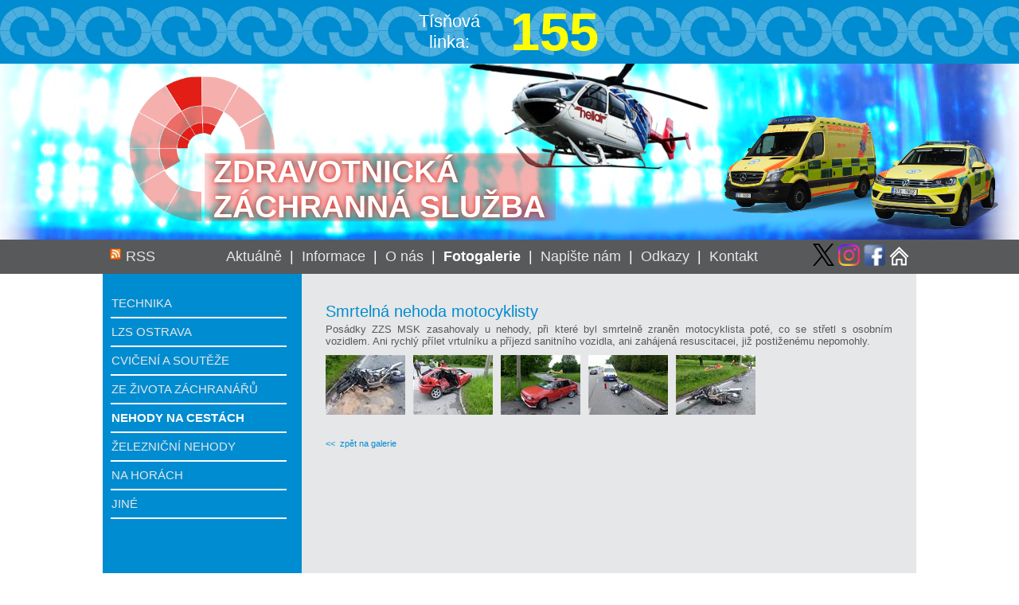

--- FILE ---
content_type: text/html; charset=utf-8
request_url: https://www.zzsmsk.cz/Default.aspx?galerie=1706
body_size: 15387
content:

<!DOCTYPE html>
<html>
<head><title>
	Zdravotnická záchranná služba Moravskoslezského kraje
</title><link rel="stylesheet" type="text/css" href="main.css?v=10" /><link rel="alternate" type="application/rss+xml" title="Novinky ZZS MSK (RSS 2.0)" href="rss.aspx" /></head>
<body>
    <form method="post" action="./Default.aspx?galerie=1706" id="form1">
<div class="aspNetHidden">
<input type="hidden" name="__VIEWSTATE" id="__VIEWSTATE" value="7l5ZlQmuSMLZuTbi07jjiIihuJ4GO+4hesJg3rN/UHZj0mtvHltw9JXP0R43O35sIfSBS2O1JZMwZHE3dC2IP6QufRX6m/3ga14TXRPSSYG5xxgIEj7rCSIVk7Swm7DW3wKLkP6bMCUAQN6ZjhA+9IbAyXPzISLqXCaFZfy2FVfkn9xGLq6vy8sr8XnkibVdRv5np5lEzJg8kTV3bFDNQmQ09bB5XYhhdOzBNNkkpZboJXrgZ87kT0D2glizV730" />
</div>

<div class="aspNetHidden">

	<input type="hidden" name="__VIEWSTATEGENERATOR" id="__VIEWSTATEGENERATOR" value="CA0B0334" />
	<input type="hidden" name="__EVENTVALIDATION" id="__EVENTVALIDATION" value="gBWLGGkM9q1V6mU3qoBQOUiC06HNIRr5kJFRU0eXmx0eE5S0J79sbr5EN6jvdRmfDF5Q0dBz44ErbYJDAg7YEBBtUOTIy7dE+58XyAbIcx567JCgJmMflE104BRuhWER/HjWqP2Z60aoaPdxVWSNsw==" />
</div>

        <script language="javascript" type="text/javascript">
            function Presmeruj(page) {
                window.location.href = 'Default.aspx?mainhref=' + page;
            }
        </script>
        <input type="hidden" name="poziceScrollu" id="poziceScrollu" value="0" />
        <input type="hidden" name="posledniPoziceScrollu" id="posledniPoziceScrollu" value="0" />
        <div id="headerTop1Div">
	
            <table id="kontaktTbl">
		<tr>
			<td class="tisen" style="width:35%;"></td><td class="tisen" style="width:15%;">
                            Tísňová<br />linka:
                    </td><td class="tisen2" style="width:15%;">
                            155
                    </td><td class="tisen" style="width:35%;"></td>
		</tr>
	</table>
        
</div>
        
        <div id="headerTop3Div">
	
            <table id="nazevTbl">
		<tr>
			<td>
                        ZDRAVOTNICKÁ<br />
                        ZÁCHRANNÁ SLUŽBA
                    </td>
		</tr>
	</table>
            <br />
            
        
</div>

        <!--
        

        <div id="headerTop9Div">
	
            <a href="Images/povodne2.png" id="povodneHref" target="_blank">
                <img src="Images/bannerPovodne2.png" alt="Prosíme pomozte" />
            </a>
        
</div>
        -->


        

        


        <div id="topDiv">
	
            <div id="headerMenuDiv">
		
                <table id="headerTable">
			<tr style="height:25px;">
				<td class="mainMenu rss" style="width:100px;"><div id="rssPnl" style="text-align:left;">
					<span><a href="rss.aspx" target="_blank">RSS</a></span>
				</div></td><td class="mainMenu" style="width:774px;"><a href="Default.aspx?mainhref=aktualne" >Aktuálně</a>&nbsp;&nbsp;|&nbsp;&nbsp;<a href="Default.aspx?mainhref=informace" >Informace</a>&nbsp;&nbsp;|&nbsp;&nbsp;<a href="Default.aspx?mainhref=oNas" >O nás</a>&nbsp;&nbsp;|&nbsp;&nbsp;<a href="Default.aspx?mainhref=fotogalerie" class="active" >Fotogalerie</a>&nbsp;&nbsp;|&nbsp;&nbsp;<a href="Default.aspx?mainhref=reakce" >Napište nám</a>&nbsp;&nbsp;|&nbsp;&nbsp;<a href="Default.aspx?mainhref=odkazy" >Odkazy</a>&nbsp;&nbsp;|&nbsp;&nbsp;<a href="Default.aspx?mainhref=kontakt" >Kontakt</a></td><td class="mainMenu right" style="width:150px;"><a href="https://twitter.com/zachrankamsk" target="_blank"><img src="images/xsmall.png" tiptool="Twitter" alt="Twitter"/></a>&nbsp;<a href="https://www.instagram.com/zachrankamsk" target="_blank"><img src="images/instasmall.png" tiptool="Instagram" alt="Instagram"/></a>&nbsp;<a href="https://www.facebook.com/zachrankamsk" target="_blank"><img src="images/facesmall.png" tiptool="Facebook" alt="Facebook"/></a>&nbsp;<a href="Default.aspx"><img src="images/domu.png" tiptool="Domů" alt="Home"/></a></td>
			</tr>
		</table>
            
	</div>
            <div id="masterDiv" class="left">
		
                <div id="masterSubDiv">
			
                    <div id="subMenuDiv">
				<table>
					<tr>
						<td><a href="Default.aspx?subhref=FGTechnika" >Technika</a></td>
					</tr><tr>
						<td><a href="Default.aspx?subhref=FGLZS" >LZS Ostrava</a></td>
					</tr><tr>
						<td><a href="Default.aspx?subhref=DGCviceni" >Cvičení a soutěže</a></td>
					</tr><tr>
						<td><a href="Default.aspx?subhref=FGZeZivota" >Ze života záchranářů</a></td>
					</tr><tr>
						<td><a href="Default.aspx?subhref=FGNehody" class="active" >Nehody na cestách</a></td>
					</tr><tr>
						<td><a href="Default.aspx?subhref=FGZeleznice" >Železniční nehody</a></td>
					</tr><tr>
						<td><a href="Default.aspx?subhref=FGHory" >Na horách</a></td>
					</tr><tr>
						<td><a href="Default.aspx?subhref=FGOstatni" >Jiné</a></td>
					</tr>
				</table>
			</div>
                    <div id="masterContentDiv">
				<a href="Default.aspx?galerie=1706"><div class="galDiv"><p class="galNadpis">Smrtelná nehoda motocyklisty</p></a><p class="galPopis">Posádky ZZS MSK zasahovaly u nehody, při které byl smrtelně zraněn motocyklista poté, co se střetl s osobním vozidlem. Ani rychlý přílet vrtulníku a příjezd sanitního vozidla, ani zahájená resuscitacei, již postiženému nepomohly.  </p><div class="fotoDiv"><a href="WwwFileStore/Galerie/1706/Orlová foto,zmenš.5.jpg" target="_blank"><img src="WwwFileStore/Galerie/1706/Nahledy/Orlová foto,zmenš.5.jpg"  alt="Orlová foto,zmenš.5.jpg"/></a></div><div class="fotoDiv"><a href="WwwFileStore/Galerie/1706/Orlová moto, zmenš. 1.jpg" target="_blank"><img src="WwwFileStore/Galerie/1706/Nahledy/Orlová moto, zmenš. 1.jpg"  alt="Orlová moto, zmenš. 1.jpg"/></a></div><div class="fotoDiv"><a href="WwwFileStore/Galerie/1706/Orlová moto, zmenš. 2.jpg" target="_blank"><img src="WwwFileStore/Galerie/1706/Nahledy/Orlová moto, zmenš. 2.jpg"  alt="Orlová moto, zmenš. 2.jpg"/></a></div><div class="fotoDiv"><a href="WwwFileStore/Galerie/1706/Orlová moto, zmenš.3.jpg" target="_blank"><img src="WwwFileStore/Galerie/1706/Nahledy/Orlová moto, zmenš.3.jpg"  alt="Orlová moto, zmenš.3.jpg"/></a></div><div class="fotoDiv"><a href="WwwFileStore/Galerie/1706/Orlová moto, zmenš.4.jpg" target="_blank"><img src="WwwFileStore/Galerie/1706/Nahledy/Orlová moto, zmenš.4.jpg"  alt="Orlová moto, zmenš.4.jpg"/></a></div></div><a href="Default.aspx?subhref=FGNehody" class="hrefBU"><<&nbsp;&nbsp;zpět na galerie</a>
			</div>
                
		</div>
            
	</div>
        
</div>

        <!--
        <div id="bottomDiv">
	
            <div id="copyDiv">
                <span id="copy_Label">© Webmaster ZZS MSK</span>
            </div>
            <div id="searchDiv">
                <script>
                    (function () {
                        var cx = '014138838090119506453:szvi3_dvnc8';
                        var gcse = document.createElement('script');
                        gcse.type = 'text/javascript';
                        gcse.async = true;
                        gcse.src = (document.location.protocol == 'https:' ? 'https:' : 'http:') +
                    '//www.google.com/cse/cse.js?cx=' + cx;
                        var s = document.getElementsByTagName('script')[0];
                        s.parentNode.insertBefore(gcse, s);
                    })();
                </script>
                <gcse:search></gcse:search>
            </div>
        
</div>
        -->

        <div id="headerTop6Div">
	
            <table id="downMenuTbl">
		<tr>
			<td><table id="downMenuTbl1" class="downMenuTbl">
				<tr>
					<td class="header"><a href="Default.aspx?mainhref=aktualne">Aktuálně</a></td>
				</tr><tr>
					<td><a href="Default.aspx?subhref=aktuality">Aktuality</a></td>
				</tr><tr>
					<td class="header"><a href="Default.aspx?mainhref=fotogalerie">Fotogalerie</a></td>
				</tr><tr>
					<td><a href="Default.aspx?subhref=FGTechnika">Technika</a></td>
				</tr><tr>
					<td><a href="Default.aspx?subhref=FGLZS">LZS Ostrava</a></td>
				</tr><tr>
					<td><a href="Default.aspx?subhref=DGCviceni">Cvičení a soutěže</a></td>
				</tr><tr>
					<td><a href="Default.aspx?subhref=FGZeZivota">Ze života záchranářů</a></td>
				</tr><tr>
					<td><a href="Default.aspx?subhref=FGNehody">Nehody na cestách</a></td>
				</tr><tr>
					<td><a href="Default.aspx?subhref=FGZeleznice">Železniční nehody</a></td>
				</tr><tr>
					<td><a href="Default.aspx?subhref=FGHory">Na horách</a></td>
				</tr><tr>
					<td><a href="Default.aspx?subhref=FGOstatni">Jiné</a></td>
				</tr><tr>
					<td class="header"><a href="Default.aspx?mainhref=kontakt">Kontakt</a></td>
				</tr><tr>
					<td><a href="Default.aspx?subhref=reditelstvi">ředitelství</a></td>
				</tr><tr>
					<td><a href="Default.aspx?subhref=Bruntal">Bruntál</a></td>
				</tr><tr>
					<td><a href="Default.aspx?subhref=FM">Frýdek - Místek</a></td>
				</tr><tr>
					<td><a href="Default.aspx?subhref=Karvina">Karviná</a></td>
				</tr><tr>
					<td><a href="Default.aspx?subhref=NJ">Nový Jičín</a></td>
				</tr><tr>
					<td><a href="Default.aspx?subhref=Opava">Opava</a></td>
				</tr>
			</table></td><td><table id="downMenuTbl2" class="downMenuTbl">
				<tr>
					<td class="header"><a href="Default.aspx?mainhref=informace">Informace</a></td>
				</tr><tr>
					<td><a href="Default.aspx?subhref=kdoJsme">Kdo jsme</a></td>
				</tr><tr>
					<td><a href="Default.aspx?subhref=povinneInfo">Povinné informace</a></td>
				</tr><tr>
					<td><a href="Default.aspx?subhref=jakNa155">Jak volat 155</a></td>
				</tr><tr>
					<td><a href="Default.aspx?subhref=jakPomoci">Jak pomoci</a></td>
				</tr><tr>
					<td><a href="Default.aspx?subhref=coPoOdjezdu">Sanitka odjela</a></td>
				</tr><tr>
					<td><a href="Default.aspx?subhref=koronavirus">Koronavirus</a></td>
				</tr><tr>
					<td><a href="Default.aspx?subhref=aed">Automatické defibrilátory</a></td>
				</tr><tr>
					<td><a href="Default.aspx?subhref=cenikSluzeb">Ceník plac. služeb</a></td>
				</tr><tr>
					<td><a href="Default.aspx?subhref=verejneZakazky">Veřejné zakázky</a></td>
				</tr><tr>
					<td><a href="Default.aspx?subhref=vzdelavani">Vzdělávání</a></td>
				</tr><tr>
					<td><a href="Default.aspx?subhref=skoleni">Odborné akce</a></td>
				</tr><tr>
					<td><a href="Default.aspx?subhref=intervencniSluzba">Psychosociální intervenční služba </a></td>
				</tr><tr>
					<td><a href="Default.aspx?subhref=projektyEU">Projekty financované z fondů EU</a></td>
				</tr><tr>
					<td><a href="Default.aspx?subhref=volnePozice">Volné pracovní pozice</a></td>
				</tr><tr>
					<td><a href="Default.aspx?subhref=firstResponderi">First Responder systém MSK</a></td>
				</tr><tr>
					<td><a href="Default.aspx?subhref=zakon106">Poskytnuté informace dle zákona 106/1999 Sb.</a></td>
				</tr><tr>
					<td><a href="Default.aspx?subhref=gdpr">Ochrana osobních údajů - GDPR</a></td>
				</tr><tr>
					<td><a href="Default.aspx?subhref=whistleblowing">Informace k podání oznámení</a></td>
				</tr><tr>
					<td class="header"><a href="Default.aspx?mainhref=reakce">Napište nám</a></td>
				</tr><tr>
					<td><a href="Default.aspx?subhref=stiznosti">Stížnosti a pochvaly</a></td>
				</tr><tr>
					<td><a href="Default.aspx?subhref=zajimvaVas">Zajímá Vás</a></td>
				</tr><tr>
					<td><a href="Default.aspx?subhref=pripominkyWeb">Připomínky k WWW</a></td>
				</tr>
			</table></td><td><table id="downMenuTbl3" class="downMenuTbl">
				<tr>
					<td class="header"><a href="Default.aspx?mainhref=oNas">O nás</a></td>
				</tr><tr>
					<td><a href="Default.aspx?subhref=orgStruktura">Organizační struktura</a></td>
				</tr><tr>
					<td><a href="Default.aspx?subhref=mapaStanovist">Stanoviště</a></td>
				</tr><tr>
					<td><a href="Default.aspx?subhref=operStrediska">Krajské operační středisko</a></td>
				</tr><tr>
					<td><a href="Default.aspx?subhref=infocentrum">Infolinka</a></td>
				</tr><tr>
					<td><a href="Default.aspx?subhref=posadky">Pozemní posádky</a></td>
				</tr><tr>
					<td><a href="Default.aspx?subhref=LZS">Letecká ZS</a></td>
				</tr><tr>
					<td><a href="Default.aspx?subhref=lspp">Pohotovost - LSPP</a></td>
				</tr><tr>
					<td><a href="Default.aspx?subhref=statistika">Statistiky</a></td>
				</tr><tr>
					<td class="header"><a href="Default.aspx?mainhref=odkazy">Odkazy</a></td>
				</tr><tr>
					<td><a href="Default.aspx?subhref=partneri">Partnerské organizace</a></td>
				</tr><tr>
					<td><a href="Default.aspx?subhref=zachranky">Další záchranné služby</a></td>
				</tr><tr>
					<td><a href="Default.aspx?subhref=odborne">Odborné stránky</a></td>
				</tr><tr>
					<td class="kont">Zdravotnická záchranná služba<br/>Moravskoslezského kraje</td>
				</tr><tr>
					<td class="kontsub">Výškovická 2995/40<br/>70030 Zábřeh, Ostrava<br/><br/>Telefon: 950 730 401<br/>Email: <a href="mailto:zzsmsk@zzsmsk.cz">zzsmsk@zzsmsk.cz</a></td>
				</tr><tr>
					<td class="kontsub"><a href="http://www.zzsmsk.cz/Default.aspx?subhref=gdpr"><u>Ochrana osobních údajů</u></a></td>
				</tr>
			</table></td>
		</tr>
	</table>
        
</div>

        <div id="headerTop7Div">

</div>

        <!--
        
        -->

        <script language="javascript" type="text/javascript">
            (function (i, s, o, g, r, a, m) {
                i['GoogleAnalyticsObject'] = r; i[r] = i[r] || function () {
                    (i[r].q = i[r].q || []).push(arguments)
                }, i[r].l = 1 * new Date(); a = s.createElement(o),
                    m = s.getElementsByTagName(o)[0]; a.async = 1; a.src = g; m.parentNode.insertBefore(a, m)
            })(window, document, 'script', '//www.google-analytics.com/analytics.js', 'ga');

            ga('create', 'UA-49905514-1', 'zzsmsk.cz');
            ga('send', 'pageview');
        </script>

        <script language="javascript" type="text/javascript">
            function DisableOdesli() {
                document.getElementById('odeslatBtn').style.visibility = "hidden";
                document.getElementById('odeslatLbl').style.visibility = "visible";
            }

            function PlayVideo(videoId) {
                document.getElementById('videoImageLekari').style.display = "none";
                document.getElementById('videoImageZachranari').style.display = "none";
                document.getElementById(videoId).style.display = "inline";
                document.getElementById(videoId).play();
            }

            function HideVideo() {
                document.getElementById('videoPlayerLekari').pause();
                document.getElementById('videoPlayerZachranari').pause();
                document.getElementById('videoDiv').style.display = 'none';
                document.getElementById('hledameHref').style.display = 'inline';
                document.body.style.backgroundColor = 'white';
                return false;
            }
        </script>
    </form>
</body>
</html>


--- FILE ---
content_type: text/css
request_url: https://www.zzsmsk.cz/main.css?v=10
body_size: 15900
content:
body {
    margin: 0px;
    padding: 0;
    width: 100%;
    color: #07519A;
    font-family: Arial;
    font-size: 70%;
}

a {
    color: #008cd0;
    text-decoration: none
}

    a:hover {
        text-decoration: underline
    }

    a.hrefBU:hover {
        text-decoration: none
    }

#headerTop1Div {
    background-color: #008cd0;
    background-image: url(images/hlpozadi.png);
    background-repeat: repeat-x;
    background-position-y: 7px;
    float: left;
    width: 100%;
    min-width: 1024px
}

#kontaktTbl {
    border-collapse: collapse;
    color: white;
    height: 80px;
    width: 1024px;
    margin: auto;
}

    #kontaktTbl td {
        padding: 5px;
        width: 50%;
        font-size: 200%;
        vertical-align: middle;
        text-align: right;
    }

        #kontaktTbl td a {
            color: #ffffff;
            font-weight: normal;
        }

        #kontaktTbl td.tisen {
            text-align: center;
        }

        #kontaktTbl td.tisen2 {
            text-align: left;
            font-weight: bold;
            font-size: 600%;
            padding: 0px;
            color: yellow;
        }

#headerTop2Div {
    float: left;
    width: 100%;
    min-width: 1024px
}

#logoTbl {
    border-collapse: collapse;
    color: #07519A;
    margin: auto;
    height: 80px;
    width: 1024px;
    font-size: 120%;
}

    #logoTbl td {
        padding-top: 5px;
        padding-bottom: 5px;
        text-align: center;
        font-weight: bolder;
    }

#headerTop3Div {
    background-image: url(images/nazevbckbar2.png);
    background-repeat: no-repeat;
    background-position: center top;
    float: left;
    width: 100%;
    min-width: 1024px
}

#nazevTbl {
    background-image: url(images/kruhnazev.png);
    background-repeat: no-repeat;
    background-position: 10px 10px;
    border-collapse: collapse;
    margin: auto;
    height: 209px;
    width: 974px;
}

    #nazevTbl td {
        padding: 0px;
        padding-left: 115px;
        padding-top: 108px;
        color: #ffffff;
        font-weight: bold;
        font-size: 350%;
        text-shadow: 0px 0px 6px #e21e16;
    }

#menuTbl {
    background-color: #008cd0;
    border-collapse: collapse;
    margin: auto;
    color: white;
}

    #menuTbl td {
        width: 139px;
        height: 190px;
        vertical-align: top;
        padding: 15px;
        font-weight: bold;
        font-size: 170%;
        border: 2px solid White;
        background-repeat: no-repeat;
        background-position: center bottom;
        cursor: pointer;
    }

        #menuTbl td.oNas {
            background-image: url(images/onas.png);
        }

        #menuTbl td.informace {
            background-image: url(images/informace.png);
        }

        #menuTbl td.fotogalerie {
            background-image: url(images/media.png);
        }

        #menuTbl td.odkazy {
            background-image: url(images/partneri.png);
        }

        #menuTbl td.kontakt {
            background-image: url(images/kontakty.png);
        }

#headerTop4Div {
    float: left;
    width: 100%;
    color: #58595b;
    min-width: 1024px
}

#aktualityTbl {
    margin: auto;
    margin-top: 20px;
    width: 855px;
    border-spacing: 10px;
    border-collapse: separate;
}

    #aktualityTbl td {
        text-align: justify;
        padding: 5px;
    }

        #aktualityTbl td.header {
            font-size: 250%;
            margin: 0px;
            padding: 0px;
        }

        #aktualityTbl td.datum {
            font-size: 120%;
            text-align: center;
            width: 70px;
            height: 70px;
            text-transform: uppercase;
            background-color: #e6e7e8;
        }

            #aktualityTbl td.datum p {
                font-size: 130%;
                margin: 5px;
                font-weight: bold;
            }

        #aktualityTbl td.text {
            width: 300px;
            padding: 0px;
            vertical-align: top;
            height: 70px;
            font-size: 110%;
        }

            #aktualityTbl td.text p {
                text-transform: uppercase;
                text-align: left;
                margin: 0px;
                margin-bottom: 5px;
                font-weight: bolder;
            }

        #aktualityTbl td.horsep {
            width: 20px;
        }


#headerTop5Div {
    background-color: #008cd0;
    float: left;
    width: 100%;
    margin-top: 20px;
    min-width: 1024px
}

#pocasiTbl {
    margin: auto;
    margin-top: 20px;
    width: 855px;
    border-spacing: 10px;
    border-collapse: separate;
    color: white;
}

    #pocasiTbl td {
        text-align: justify;
        padding: 5px;
        font-size: 150%;
        padding-bottom: 20px;
    }

        #pocasiTbl td.header {
            font-size: 250%;
            margin: 0px;
            padding: 0px;
        }

#headerTop6Div {
    background-color: #58595b;
    float: left;
    width: 100%;
    color: #e6e7e8;
    min-width: 1024px
}

#downMenuTbl {
    margin: auto;
    width: 1024px;
    border-spacing: 10px;
    border-collapse: separate;
    color: white;
}

    #downMenuTbl td {
        width: 33%;
        vertical-align: top;
    }

table.downMenuTbl td {
    padding: 5px;
    color: #e6e7e8;
    font-size: 150%;
}

    table.downMenuTbl td a {
        color: #e6e7e8;
    }

    table.downMenuTbl td.header {
        font-size: 250%;
        color: white;
        padding-top: 20px;
    }

        table.downMenuTbl td.header a {
            color: white;
        }

    table.downMenuTbl td.kont {
        font-size: 200%;
        color: white;
        padding-top: 40px;
    }

    table.downMenuTbl td.kontsub {
        color: white;
    }

#headerTop7Div {
    background-color: #58595b;
    background-image: url(images/hlpozadi.png);
    background-repeat: repeat-x;
    float: left;
    width: 100%;
    height: 74px;
    background-position-y: 10px;
    min-width: 1024px
}

#headerTop8Div {
    float: left;
    width: 100%;
    color: #58595b;
    min-width: 1024px
}

#koronaTbl {
    margin: auto;
    margin-top: 20px;
    width: 855px;
    border-spacing: 10px;
    border-collapse: separate;
}

    #koronaTbl td {
        text-align: justify;
        padding: 3px;
    }

        #koronaTbl td.header {
            font-size: 250%;
            margin: 0px;
            padding: 0px;
        }

        #koronaTbl td.text {
            font-size: 150%;
            margin: 0px;
            padding: 0px;
        }

#headerTop9Div {
    float: left;
    width: 100%;
    min-width: 1024px;
    margin-top: 20px;
    text-align:center;
}

#hledameHref
{
    margin:auto;
    display:none;
}


#topDiv {
    float: left;
    width: 100%;
    min-width: 1024px
}

#headerMenuDiv {
    background-color: #58595b;
    float: left;
    width: 100%;
}

#headerTable {
    font-size: 160%;
    border-collapse: collapse;
    width: 1024px;
    margin: auto;
}

    #headerTable a {
        color: #e6e7e8;
    }

        #headerTable a.active {
            font-weight: bold;
            color: White;
        }

    #headerTable td {
        color: White;
        vertical-align: top;
        text-align: center;
        padding: 5px;
    }

        #headerTable td.mainMenu {
            vertical-align: middle;
        }

        #headerTable td.rss {
            padding-left: 10px;
            font-size: 100%;
        }

        #headerTable td.right {
            padding-right: 10px;
            text-align: right;
        }

    #headerTable #rssPnl {
        float: left;
        width: 50px;
        padding-left: 20px;
        background: url('images/rss.png') no-repeat left top;
    }

        #headerTable #rssPnl a:hover {
            text-decoration: none;
        }

    #headerTable img {
        border-width: 0px;
    }


#masterDiv {
    min-height: 780px;
    _height: 780px;
    width: 1022px;
    margin: auto;
}

#masterSubDiv {
    float: left;
    background-color: #008cd0;
}

#masterDiv.left {
}

#masterDiv.right {
}

#detInfoDiv {
    height: 100%;
    float: left;
    width: 250px;
}

#detInfoTbl {
    border-collapse: collapse;
    width: 100%;
    margin-top: 35px;
    font-size: 120%;
}

    #detInfoTbl a.orange {
        font-weight: bold;
        color: #ff4500;
    }

    #detInfoTbl td {
        text-align: right;
        padding-top: 5px;
        padding-right: 10px;
    }

        #detInfoTbl td.sub {
            text-align: right;
            padding: 0px;
            padding-right: 10px;
        }

        #detInfoTbl td.bold {
            font-weight: bold;
        }

        #detInfoTbl td.orange {
            color: #ff4500;
        }

        #detInfoTbl td.vetsi {
            font-size: 130%
        }

        #detInfoTbl td.malovetsi {
            font-size: 110%
        }

        #detInfoTbl td.nejvetsi {
            font-size: 300%;
            padding-top: 0px;
        }

    #detInfoTbl img {
        border-width: 0px;
    }

#subMenuDiv {
    float: left;
    width: 250px;
    font-size: 150%;
}

    #subMenuDiv table {
        border-collapse: collapse;
        float: left;
        width: 230px;
        margin: 10px;
        margin-top: 20px;
    }

    #subMenuDiv td {
        color: #e6e7e8;
        padding-top: 7px;
        padding-bottom: 7px;
        width: 95%;
        border-bottom: solid 2px White;
        text-align: left;
        float: left;
    }

    #subMenuDiv a {
        color: #e6e7e8;
        font-size: 90%;
        text-transform: uppercase;
    }

        #subMenuDiv a.active {
            font-weight: bold;
            color: White;
        }

        #subMenuDiv a:hover {
            text-decoration: none
        }

#hledatEdt {
    color: White;
    border: solid 1px white;
    width: 150px;
    background-color: #FFF;
    font-family: tahoma,sans-serif;
    font-size: 100%;
}

#hledatBtn {
    color: White;
    border: solid 1px white;
    width: 50px;
    background-color: #07519A;
    font-family: tahoma,sans-serif;
    font-size: 100%;
    height: 17px;
    margin-left: 5px;
}

#masterContentDivNahledy {
    min-height: 780px;
    _height: 780px;
    float: left;
    width: 708px;
    padding: 15px;
    padding-left: 30px;
    padding-right: 30px;
    background-color: #e6e7e8;
}

    #masterContentDivNahledy .nahledClankuPnl {
        border-bottom: solid 3px White;
        float: left;
        margin-top: 10px;
        width: 100%;
    }

    #masterContentDivNahledy img.nahled {
        border-width: 0px;
        margin: 5px;
        margin-right: 15px;
        margin-top: 0px;
        float: left;
    }

    #masterContentDivNahledy .nahledClankuPnl p {
        color: #58595b;
        font-size: 120%;
        padding-left: 10px;
        padding-right: 10px;
        padding-bottom: 5px;
        text-indent: 10pt;
        text-align: justify;
    }

    #masterContentDivNahledy .nadpisNahleduClankuPnl {
        color: #008cd0;
        font-weight: bolder;
        font-size: 150%;
        padding: 5px;
        padding-left: 10px;
        padding-right: 10px;
        margin-top: 5px;
    }

        #masterContentDivNahledy .nadpisNahleduClankuPnl a {
            color: #008cd0;
        }


#strankovaniPnl {
    width: 708px;
    float: left;
    margin-left: 15px;
    _margin-left: 15px;
    margin-top: 10px;
    margin-right: 0px;
}

#strankovaniVpredPnl {
    width: 340px;
    text-align: left;
    float: left;
}

#strankovaniZpetPnl {
    width: 340px;
    text-align: right;
    float: left;
}

#masterContentDiv {
    min-height: 780px;
    _height: 780px;
    text-align: justify;
    float: left;
    padding: 30px;
    width: 712px;
    color: #58595b;
    background-color: #e6e7e8;
}

    #masterContentDiv p {
        font-size: 120%;
        margin-bottom: 0px;
        margin-top: 6px;
        text-indent: 15pt;
    }

        #masterContentDiv p.mainNadpis {
            font-size: 180%;
            color: #008cd0;
            margin-bottom: 0px;
            text-indent: 0pt;
            font-weight: bolder;
        }

        #masterContentDiv p.mainPodpis {
            font-size: 100%;
            margin-bottom: 20px;
            margin-top: 0px;
            font-style: italic;
            text-indent: 0pt;
        }

        #masterContentDiv p.reakce {
            font-size: 130%;
            margin-bottom: 2px;
            margin-top: 10px;
            text-indent: 0pt;
        }

    #masterContentDiv span.reakce {
        font-size: 130%;
        margin-bottom: 2px;
        margin-top: 10px;
        text-indent: 0pt;
        color: darkorange;
    }

    #masterContentDiv p.mainPodpis a {
        text-decoration: underline;
    }

    #masterContentDiv p.nadpis {
        font-weight: bold;
        margin-bottom: 10px;
        text-indent: 0pt;
    }

    #masterContentDiv span.kontnadpis {
        font-size: 150%;
    }

    #masterContentDiv img.left {
        border-width: 0px;
        margin: 20px;
        margin-left: 0px;
        float: left;
    }

    #masterContentDiv img.right {
        border-width: 0px;
        margin: 20px;
        margin-right: 0px;
        float: right;
    }

    #masterContentDiv .button {
        width: 120px;
        height: 50px;
        color: #FFFFFF;
        font-size: 140%;
        font-weight: bold;
        margin-top: 10px;
        margin-bottom: 0;
        background-color: #2D5F9A;
        border: 2px solid #2D5F9A;
    }

    #masterContentDiv #errorLbl {
        color: Red;
        font-size: 120%;
    }

    #masterContentDiv #pinCodeLbl {
        font-weight: bold;
        font-size: 120%;
    }

    #masterContentDiv p.galNadpis {
        font-size: 180%;
        color: #008cd0;
        margin-bottom: 0px;
        text-indent: 0pt;
        font-weight: normal
    }

    #masterContentDiv p.galPopis {
        margin-bottom: 0px;
        margin-top: 3px;
        text-indent: 0pt;
        text-align: justify;
    }

    #masterContentDiv .detKontaktTable {
    }

        #masterContentDiv .detKontaktTable td {
            padding: 5px;
            border-bottom: dotted 2px #07519A;
            text-indent: 0pt;
            font-size: 120%;
        }

    #masterContentDiv div.galDiv {
        float: left;
        padding-bottom: 20px;
    }

    #masterContentDiv div.fotoDiv {
        float: left;
        padding: 10px;
        padding-left: 0px;
        height: 75px;
    }

        #masterContentDiv div.fotoDiv img {
            border-width: 0px;
            padding: auto;
        }

#bottomDiv {
    margin: auto;
    width: 1024px;
}

#copyDiv {
    width: 50%;
    text-align: center;
    float: left;
    background-color: #07519A;
    height: 29px;
    color: #FFFFFF;
    padding-top: 13px;
}

#searchDiv {
    width: 50%;
    float: left;
}

    #searchDiv .gsc-control-cse {
        height: 40px;
        padding-top: 0px;
        padding-bottom: 0px;
    }

        #searchDiv .gsc-control-cse input {
            font-size: 95%;
        }

        #searchDiv .gsc-control-cse a {
            font-size: 90%;
        }


--- FILE ---
content_type: text/plain
request_url: https://www.google-analytics.com/j/collect?v=1&_v=j102&a=1286246892&t=pageview&_s=1&dl=https%3A%2F%2Fwww.zzsmsk.cz%2FDefault.aspx%3Fgalerie%3D1706&ul=en-us%40posix&dt=Zdravotnick%C3%A1%20z%C3%A1chrann%C3%A1%20slu%C5%BEba%20Moravskoslezsk%C3%A9ho%20kraje&sr=1280x720&vp=1280x720&_u=IEBAAAABAAAAACAAI~&jid=821614313&gjid=853406365&cid=975782460.1769355511&tid=UA-49905514-1&_gid=11702520.1769355511&_r=1&_slc=1&z=677301717
body_size: -449
content:
2,cG-L389XNLEK4